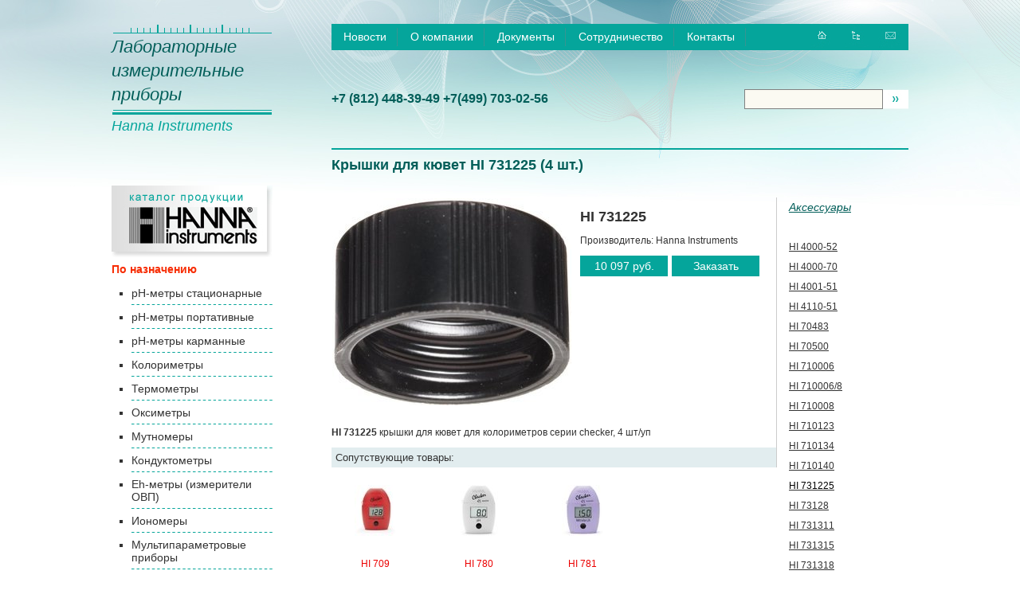

--- FILE ---
content_type: text/html; charset=UTF-8
request_url: https://hannainst.info/product/hi731225
body_size: 8386
content:
<!DOCTYPE HTML PUBLIC "-//W3C//DTD HTML 4.01 Transitional//EN" "http://www.w3.org/TR/html4/loose.dtd">
<html>
<head>
    <title>
      Крышки для кювет HI 731225 (4 шт.) : hannainst.info
    </title>
    
    <META content="Крышки для кювет HI 731225 (4 шт.),Hanna Instruments, HI 731225, цена, купить, заказ, hanna" name="keywords">
    <META content="Крышки для кювет HI 731225 (4 шт.)" name="description">

    <meta http-equiv="content-type" content="text/html; charset=UTF-8">
<meta http-equiv="content-style-type" content="text/css">
<LINK rel="SHORTCUT ICON" href="/favicon.ico">
<link rel="stylesheet" href="/static/mongo_sites/resources/lightbox/jquery.lightbox-0.5.css">
<link href="/static/style.css" rel="stylesheet" type="text/css">
<script type="text/javascript" src="//yandex.st/jquery/1.8.3/jquery.min.js"></script>
<script type="text/javascript" src="/static/mongo_sites/resources/lightbox/jquery.lightbox.fixed.js"></script>
<!–[if lt IE 6.]–>
<script defer type="text/javascript" src="/static/mongo_sites/resources/tools/pngfix.js" mce_src="/static/mongo_sites/resources/tools/pngfix.js"></script>
<!–[endif]–>

</head>




<body leftmargin="0" topmargin="0" rightmargin="0" bottommargin="0" marginwidth="0" marginheight="0" class="top-bg-1920">
<table width="1000" border="0" cellspacing="0" cellpadding="0" align="center" class="h100 text-cont">
<tr>
    <td valign="top" width="275" class="ptop">
         <div class="logo1_1"><a href="/" title="Лабораторные измерительные приборы Hanna Instruments" ><i>Лабораторные<br>измерительные<br>приборы</i></A></div>   
         <div class="logo1_2"><a href="/" title="Лабораторные измерительные приборы Hanna Instruments" ><i>Hanna Instruments</i></a></div>  
    </td>
    <td valign="top" width="715" class="ptop">
        <table bgcolor="#05a59b" width="100%" border="0" cellspacing="0" cellpadding="0" align="center" class="menu">
        <tr>
            <td height="30"  class="menu-td"><a href="/news/">Новости</a></td>
            <td class="menu-td"><a href="/about/">О&nbspкомпании</a></td>
            <td class="menu-td"><a href="/docs/">Документы</a></td>
            <td class="menu-td"><a href="/cooperation/">Сотрудничество</a></td>
            <td class="menu-td"><a href="/contacts/">Контакты</a></td>
            <td width="100%" align="right">
                <a href="/"><img src="/static/images/home.jpg" border="0"></a>&nbsp;&nbsp;
                <a href="/"><img src="/static/images/map.jpg" border="0"></a>&nbsp;&nbsp;
                <a href="/contacts/"><img src="/static/images/mail.jpg" border="0"></a>&nbsp;&nbsp;
            </td>
        </tr>
        </table>
        <table width="100%" border="0" cellspacing="0" cellpadding="0" class="bot_l">
        <tr>
            <td nowrap class="green big">+7 <b>(812)</b> 448-39-49 +7<b>(499)</b> 703-02-56</td>
            <td width="100%" align="right">
            <form action="/search/" id="search">
                   <input type="text" name="text" class="search" value=""><a href="javascript:document.getElementById('search').submit();"><img src="/static/images/sb.jpg" border="0"></a>
            </form>    
             </td>
        </tr>
        </table>
    </td>
</tr>
<tr>
    <td>
    </td>
     <td height="30" valign="bottom" class="green">
        <h2>Крышки для кювет HI 731225 (4 шт.)</h2>
    </td>
</tr>
<tr>
    <td valign="top" height="100%" style="padding-top: 15px; padding-bottom: 15px;" class="leftmenu">
     <img src="/static/images/logo3.jpg" border="0" alt="Каталог hanna instruments"><br>
         <div style="width: 202px;">
    
        <div class="topmenu">
            <b>По назначению</b>
        </div>
        <ul>
            <li>
                <a href="https://hannainst.info/catalog/pH-meters/benchtop/">
                        pH-метры стационарные
                </a>
            </li>
            <li>
                <a href="https://hannainst.info/catalog/pH-meters/portable/">
                        pH-метры портативные
                </a>
            </li>
            <li>
                <a href="https://hannainst.info/catalog/pH-meters/small/">
                        pH-метры карманные
                </a>
            </li>
            <li>
                <a href="https://hannainst.info/catalog/photometers/portable/">
                        Колориметры
                </a>
            </li>
            <li>
                <a href="https://hannainst.info/catalog/temperature/">
                        Термометры
                </a>
            </li>
            <li>
                <a href="https://hannainst.info/catalog/dissolved-oxygen/">
                        Оксиметры
                </a>
            </li>
            <li>
                <a href="https://hannainst.info/catalog/turbidity-meters/">
                        Мутномеры
                </a>
            </li>
            <li>
                <a href="https://hannainst.info/catalog/conductivity/">
                        Кондуктометры
                </a>
            </li>
            <li>
                <a href="https://hannainst.info/catalog/eh-meters/">
                        Eh-метры (измерители ОВП)
                </a>
            </li>
            <li>
                <a href="https://hannainst.info/catalog/ionselective/">
                        Иономеры
                </a>
            </li>
            <li>
                <a href="https://hannainst.info/catalog/multiparameter/">
                        Мультипараметровые приборы
                </a>
            </li>
            <li>
                <a href="https://hannainst.info/catalog/spectrophotometers/">
                        Спектрофотометры
                </a>
            </li>
            <li>
                <a href="https://hannainst.info/catalog/photometers/tests/">
                        Наборы тестов для колориметров
                </a>
            </li>
            <li>
                <a href="https://hannainst.info/catalog/chemical/test/">
                        Химические наборы тестов
                </a>
            </li>
            <li>
                <a href="https://hannainst.info/catalog/titrators/">
                        Титраторы
                </a>
            </li>
            <li>
                <a href="https://hannainst.info/catalog/pH-meters/pH-electrodes/">
                        Электроды
                </a>
            </li>
            <li>
                <a href="https://hannainst.info/catalog/calibration-maintenance/">
                        Калибровочные растворы
                </a>
            </li>
            <li>
                <a href="https://hannainst.info/catalog/calibration-preparation/">
                        Растворы для подготовки
                </a>
            </li>
            <li>
                <a href="https://hannainst.info/catalog/calibration-cleaning/">
                        Растворы для очистки
                </a>
            </li>
            <li>
                <a href="https://hannainst.info/catalog/calibration-storage/">
                        Растворы для хранения
                </a>
            </li>
            <li>
                <a href="https://hannainst.info/catalog/mixer/magnetic/">
                        Магнитные мешалки
                </a>
            </li>
            <li>
                <a href="https://hannainst.info/catalog/refractometers/">
                        Рефрактометры
                </a>
            </li>
            <li>
                <a href="https://hannainst.info/catalog/autosamplers/">
                        Автосамплеры
                </a>
            </li>
            <li>
                <a href="https://hannainst.info/catalog/accessories/">
                       <span class="leftmenucur">
                            Аксессуары                        
                       </span> 
                </a>
            </li>
        </ul>
        <div class="topmenu">
            <b>По сфере применения</b>
        </div>
        <ul>
            <li>
                <a href="https://hannainst.info/catalog/food/">
                        Пищевая промышленность
                </a>
            </li>
            <li>
                <a href="https://hannainst.info/catalog/agriculture/">
                        Сельское хозяйство
                </a>
            </li>
            <li>
                <a href="https://hannainst.info/catalog/pool/">
                        Бассейны
                </a>
            </li>
        </ul>
</div>
    </td>
    <td valign="top" height="100%"  style="padding-top: 15px; padding-bottom: 15px;">
        

    <table itemscope itemtype="http://schema.org/Product" border="0" cellspacing="0" cellpadding="0" width="100%" style="padding-top: 15px;">
    <tr>
        <td valign="top">
            <div style="border-right: 1px solid #cccccc;">
                <a name="item"></a>
                <table border="0" cellspacing="0" cellpadding="0" width="100%">
                <tr>
                    <td valign="top" width="300" style="padding-right: 10px;">
                            
                            <a itemprop="image" href="https://static.biolight.ru/images/items/0015818-1.jpg" class="thickbox" title="HI 731225">
                                <img src="https://static.biolight.ru/images/items/300px/0015818-1.jpg" alt="HI 731225">
                            </a>
                    </td>
                    <td valign="top" style="padding-right:10px;">
                        <br>
                        <h2 itemprop="name">HI 731225</h2>
                        <meta content="HI 731225 Крышки для кювет (4 шт.)" itemprop="alternateName">
                            <meta content="HI 731225" itemprop="mpn">
                            <p class="manufacturer" itemprop="brand" itemscope itemtype="http://schema.org/Brand">
                                Производитель: <span itemprop="name">Hanna Instruments</span>
                            </p>
                        
   
        <div align="center" style="float:left;" class="prc" itemprop="offers" itemscope itemtype="http://schema.org/Offer">
          10 097 руб.
          <meta content="10097" itemprop="price">
          <meta content="RUR" itemprop="priceCurrency">
        </div>

                        <div align="center" style="float:left; margin-left: 5px;" class="prc">
                            <noindex>
                                <a rel="nofollow" href="/order/" title="Заказать">
                                    Заказать
                                </a>
                            </noindex>
                        </div>
                        <table cellspacing="0" cellpadding="5" border="0">
                        </table>
                    </td>
                </tr>
                </table>
                <br>
                
                
                    <div itemprop="description">
                        <p><strong>HI 731225</strong> крышки для кювет для колориметров серии checker, 4 шт/уп<br />
<!--cut--></p>

                    </div>
                
                    <div class="contacts">Сопутствующие товары:</div>
                    
    <div style="float: left; padding-top: 20px; padding-right: 20px;" class="si">
        <table width="110" style="height: 110px;" border="0" cellspacing="0" cellpadding="0" align="center">
        <tr>
            <td valign="top" align="center" >
                <a href="https://hannainst.info/product/hi709" title="HI 709 колориметр на марганец (0-20 мг/л)">
                <img src="https://static.biolight.ru/images/items/64px/0011164-1.jpg" border="0" alt="HI709">
                </a>
            </td>
        </tr>
        <tr>
            <td valign="bottom" align="center">
                <a href="https://hannainst.info/product/hi709" title="HI 709 колориметр на марганец (0-20 мг/л)">HI 709</a>   
             </td>
        </tr>
        </table>
    </div>
    <div style="float: left; padding-top: 20px; padding-right: 20px;" class="si">
        <table width="110" style="height: 110px;" border="0" cellspacing="0" cellpadding="0" align="center">
        <tr>
            <td valign="top" align="center" >
                <a href="https://hannainst.info/product/hi780" title="HI780 колориметрдля определения pH морской воды (6.3 - 8.6 pH)">
                <img src="https://static.biolight.ru/images/items/64px/0023299-1.jpg" border="0" alt="HI 780">
                </a>
            </td>
        </tr>
        <tr>
            <td valign="bottom" align="center">
                <a href="https://hannainst.info/product/hi780" title="HI780 колориметрдля определения pH морской воды (6.3 - 8.6 pH)">HI 780</a>   
             </td>
        </tr>
        </table>
    </div>
    <div style="float: left; padding-top: 20px; padding-right: 20px;" class="si">
        <table width="110" style="height: 110px;" border="0" cellspacing="0" cellpadding="0" align="center">
        <tr>
            <td valign="top" align="center" >
                <a href="https://hannainst.info/product/hi781" title="HI781 анализатор нитрата Checker">
                <img src="https://static.biolight.ru/images/items/64px/0023298-1.jpg" border="0" alt="HI 781">
                </a>
            </td>
        </tr>
        <tr>
            <td valign="bottom" align="center">
                <a href="https://hannainst.info/product/hi781" title="HI781 анализатор нитрата Checker">HI 781</a>   
             </td>
        </tr>
        </table>
    </div>


            </div>
            <div style="clear:both;"></div>
            <div align="right" style="padding-top:20px;"><script type="text/javascript" src="//yandex.st/share/share.js" charset="utf-8"></script>
<div class="yashare-auto-init" data-yashareType="button" data-yashareQuickServices="yaru,vkontakte,facebook,twitter,odnoklassniki"></div></div>
            <div class="pr_no">
                <noindex>
                    <noindex><strong>Внимание!</strong> <i>Производитель оставляет за собой право изменять конструкцию, технические характеристики, внешний вид, комплектацию товара без предварительного уведомления.</i></noindex>
                </noindex>
            </div>
            
        </td>
        <td class="rmenu" width="150" valign="top" style="padding-left: 15px;">
            <div class="rmenu">
            
            <i>Аксессуары</i><br>
                <a href="https://hannainst.info/product/b22550.06" title="B22550.06 Гидрат динатриевой соли (5 г)">
                        
                </a><br>
                <a href="https://hannainst.info/product/hi4000-52" title="HI 4000-52 мембранный колпачок">
                        HI 4000-52
                </a><br>
                <a href="https://hannainst.info/product/hi4000-70" title="HI 4000-70 полирующие полоски (24 шт/уп)">
                        HI 4000-70
                </a><br>
                <a href="https://hannainst.info/product/hi4001-51" title="HI 4001-51 Запасные мембраны (20 шт.)">
                        HI 4001-51
                </a><br>
                <a href="https://hannainst.info/product/hi4110-51" title="HI 4110-51 Сменный чувствительный модуль для фторидного электрода">
                        HI 4110-51
                </a><br>
                <a href="https://hannainst.info/product/hi70483" title="HI 70483 Набор трубок">
                        HI 70483
                </a><br>
                <a href="https://hannainst.info/product/hi70500" title="HI 70500 Набор трубок">
                        HI 70500
                </a><br>
                <a href="https://hannainst.info/product/hi710006" title="HI 710006 сетевой адаптер 220В/12В">
                        HI 710006
                </a><br>
                <a href="https://hannainst.info/product/hi710006-8" title="HI 710006/8 сетевой адаптер 220В/12В">
                        HI 710006/8
                </a><br>
                <a href="https://hannainst.info/product/hi710008" title="HI 710008 Чехол для HI8733">
                        HI 710008
                </a><br>
                <a href="https://hannainst.info/product/hi710123" title="HI 710123 Кейс">
                        HI 710123
                </a><br>
                <a href="https://hannainst.info/product/hi710134" title="HI 710134 Кейс">
                        HI 710134
                </a><br>
                <a href="https://hannainst.info/product/hi710140" title="HI 710140 Жесткий кейс для HI 9829">
                        HI 710140
                </a><br>
                <a href="https://hannainst.info/product/hi731225" title="HI 731225 Крышки для кювет (4 шт.)">
                        <span class="rmenucur">HI 731225</span>
                </a><br>
                <a href="https://hannainst.info/product/hi73128" title="HI 73128 ключ для замены электрода">
                        HI 73128
                </a><br>
                <a href="https://hannainst.info/product/hi731311" title="HI 731311 Кювета (5 шт.)">
                        HI 731311
                </a><br>
                <a href="https://hannainst.info/product/hi731315" title="HI 731315 Кювета (2 шт.)">
                        HI 731315
                </a><br>
                <a href="https://hannainst.info/product/hi731318" title="HI 731318 ткань для протирки кювет (4 шт/уп)">
                        HI 731318
                </a><br>
                <a href="https://hannainst.info/product/hi731319" title="HI 731319 магнит для магнитной мешалки 25х7 мм (10 шт/уп)">
                        HI 731319
                </a><br>
                <a href="https://hannainst.info/product/hi731319-1" title="HI 731319/1 магнит для магнитной мешалки 25х7 мм (1 шт)">
                        HI 731319/1
                </a><br>
                <a href="https://hannainst.info/product/hi731319u" title="HI 731319/U магнит для магнитной мешалки 25х7 мм">
                        HI 731319/U
                </a><br>
                <a href="https://hannainst.info/product/hi731320" title="HI 731320 магнит для магнитной мешалки 50х7 мм (10 шт/уп)">
                        HI 731320
                </a><br>
                <a href="https://hannainst.info/product/hi731320-1" title="HI 731320/1 магнит для магнитной мешалки 50х7 мм (1 шт)">
                        HI 731320/1
                </a><br>
                <a href="https://hannainst.info/product/hi731320u" title="HI 731320/U магнит для магнитной мешалки 50х7 мм">
                        HI 731320/U
                </a><br>
                <a href="https://hannainst.info/product/hi731321" title="HI 731321 кювета стеклянная для колориметров HI 937xx и HI 832xx (уп/4шт)">
                        HI 731321
                </a><br>
                <a href="https://hannainst.info/product/hi731321-1" title="HI 731321/1 кювета стеклянная для колориметров HI937xx (1 шт.)">
                        HI 731321/1
                </a><br>
                <a href="https://hannainst.info/product/hi731325" title="HI 731325 крышка для кювет для колориметров HI 937xx (уп/4шт)">
                        HI 731325
                </a><br>
                <a href="https://hannainst.info/product/hi731325-1" title="HI 731325/1 крышка для кювет для колориметров HI 937xx (1 шт.)">
                        HI 731325/1
                </a><br>
                <a href="https://hannainst.info/product/hi731325n" title="HI 731325N Крышки для кювет (4 шт.)">
                        HI 731325N
                </a><br>
                <a href="https://hannainst.info/product/hi731325w" title="HI 731325W Крышки для кювет (4 шт.)">
                        HI 731325W
                </a><br>
                <a href="https://hannainst.info/product/hi731331" title="HI 731331 кювета стеклянная для колориметров HI 957xx и HI 967xx (уп/4шт)">
                        HI 731331
                </a><br>
                <a href="https://hannainst.info/product/hi731331-1" title="HI 731331/1 кювета стеклянная для колориметров HI967xx и HI957xx (1 шт.)">
                        HI 731331/1
                </a><br>
                <a href="https://hannainst.info/product/hi731331n" title="HI 731331N кювета стеклянная для мутномеров (уп/4шт)">
                        HI 731331N
                </a><br>
                <a href="https://hannainst.info/product/hi731335" title="HI 731335 крышка для кювет HI 731331 (уп/4шт)">
                        HI 731335
                </a><br>
                <a href="https://hannainst.info/product/hi731335-1" title="HI 731335/1 крышка для кювет HI967xx, HI957xx, HI987XX (1 шт.)">
                        HI 731335/1
                </a><br>
                <a href="https://hannainst.info/product/hi731335n" title="HI 731335N Крышки для кювет к турбидиметрам и колориметрам (4 шт.)">
                        HI 731335N
                </a><br>
                <a href="https://hannainst.info/product/hi731336n" title="HI 731336N Набор крышек (4 шт.)">
                        HI731336N
                </a><br>
                <a href="https://hannainst.info/product/hi740024p" title="HI 740024P База для Checktemp (10 шт.)">
                        HI 740024P
                </a><br>
                <a href="https://hannainst.info/product/hi740026p" title="HI 740026P Набор батареек (1,5 В, 12 шт.)">
                        HI 740026P
                </a><br>
                <a href="https://hannainst.info/product/hi740027p" title="HI 740027P Набор батареек (1,5 В АА, 12 шт.)">
                        HI 740027P
                </a><br>
                <a href="https://hannainst.info/product/hi740028p" title="HI 740028P Набор батареек (1,5 В AAA, 12 шт.)">
                        HI 740028P
                </a><br>
                <a href="https://hannainst.info/product/hi740036p" title="HI 740036P Стакан пластиковый (100 мл, 10 шт/уп)">
                        HI 740036P
                </a><br>
                <a href="https://hannainst.info/product/hi740036p1" title="HI 740036P/1 стакан пластиковый (100 мл)">
                        HI 740036P/1
                </a><br>
                <a href="https://hannainst.info/product/hi740038" title="HI 740038 склянка с крышкой для БПК (60 мл)">
                        HI 740038
                </a><br>
                <a href="https://hannainst.info/product/hi740200" title="HI 740200 Колпачки для электродов (5 шт.)">
                        HI 740200
                </a><br>
                <a href="https://hannainst.info/product/hi740211" title="HI 740211 Колпачок для датчиков">
                        HI 740211
                </a><br>
                <a href="https://hannainst.info/product/hi740216" title="HI 740216 Подставка для кювет">
                        HI 740216
                </a><br>
                <a href="https://hannainst.info/product/hi740234" title="HI 740234 вольфрамовая лампа накаливания ЕРА">
                        HI 740234
                </a><br>
                <a href="https://hannainst.info/product/hi740318" title="HI 740318 Кейс для колориметров серии HI967хх">
                        HI 740318
                </a><br>
                <a href="https://hannainst.info/product/hi76404" title="HI 76404 Штатив для электрода">
                        HI 76404
                </a><br>
                <a href="https://hannainst.info/product/hi76404n" title="HI 76404N Штатив для электрода">
                        HI 76404N
                </a><br>
                <a href="https://hannainst.info/product/hi76405" title="HI 76405 штатив для крепления">
                        HI 76405
                </a><br>
                <a href="https://hannainst.info/product/hi76407ap" title="HI 76407 A/P набор запасных мембран для оксиметров (уп/5шт)">
                        HI 76407 A/P мембрана
                </a><br>
                <a href="https://hannainst.info/product/hi76407ap1" title="HI 76407A/P-1 запасная мембрана (1 шт.)">
                        HI 76407A/P-1
                </a><br>
                <a href="https://hannainst.info/product/hi764080ap" title="HI 764080A/P Мембраны (5 шт.)">
                        HI 764080A/P
                </a><br>
                <a href="https://hannainst.info/product/HI76409ap" title="HI 76409 A/P набор запасных мембран (уп/5шт)">
                        HI 76409 A/P
                </a><br>
                <a href="https://hannainst.info/product/hi76409-0" title="HI 76409-0 Защитный кожух для датчиков">
                        HI 76409-0
                </a><br>
                <a href="https://hannainst.info/product/hi900100" title="HI 900100 насос к титратору">
                        HI 900100
                </a><br>
                <a href="https://hannainst.info/product/hi900105" title="HI 900105 бюретка к титратору (5 мл)">
                        HI 900105
                </a><br>
                <a href="https://hannainst.info/product/hi900110" title="HI 900110 бюретка к титратору (10 мл)">
                        HI 900110
                </a><br>
                <a href="https://hannainst.info/product/hi900125" title="HI 900125 бюретка к титратору (25 мл)">
                        HI 900125
                </a><br>
                <a href="https://hannainst.info/product/hi900150" title="HI 900150 бюретка к титратору (50 мл)">
                        HI 900150
                </a><br>
                <a href="https://hannainst.info/product/hi900210" title="HI 900210 Шприц для бюретки 10 см3">
                        HI 900210
                </a><br>
                <a href="https://hannainst.info/product/hi900225" title="HI 900225 Шприц для бюретки 25 см3">
                        HI 900225
                </a><br>
                <a href="https://hannainst.info/product/hi900260" title="HI 900260 3-ходовой клапан">
                        HI 900260
                </a><br>
                <a href="https://hannainst.info/product/hi900270s" title="HI 900270S Аспирационнная трубка с фитингом">
                        HI 900270S
                </a><br>
                <a href="https://hannainst.info/product/hi900280s" title="HI 900280S Раздаточная трубка с фитингом">
                        HI 900280S
                </a><br>
                <a href="https://hannainst.info/product/hi900302" title="HI 900302 Пропеллеры к верхнеприводной мешалке">
                        HI 900302
                </a><br>
                <a href="https://hannainst.info/product/hi900303" title="HI 900303 Пропеллер к верхнеприводной мешалке">
                        HI 900303
                </a><br>
                <a href="https://hannainst.info/product/hi900505" title="HI 900505 Бюретка (5 мл)">
                        HI 900505
                </a><br>
                <a href="https://hannainst.info/product/hi900523" title="HI 900523 Запасной дозирующий носик (2 шт.)">
                        HI 900523
                </a><br>
                <a href="https://hannainst.info/product/hi900527" title="HI 900527 Септы для прокалывания (5 шт.)">
                        HI 900527
                </a><br>
                <a href="https://hannainst.info/product/hi900535" title="HI 900535 Запасные трубки для растворителя и слива">
                        HI 900535
                </a><br>
                <a href="https://hannainst.info/product/hi900536" title="HI 900536 Запасные трубки подачи воздуха">
                        HI 900536
                </a><br>
                <a href="https://hannainst.info/product/hi900543" title="HI 900543 Силиконовая смазка">
                        HI 900543
                </a><br>
                <a href="https://hannainst.info/product/hi900570" title="HI 900570 Запасная заборная трубка для титранта">
                        HI 900570
                </a><br>
                <a href="https://hannainst.info/product/hi900580" title="HI 900580 Запасная дозирующая трубка для титранта">
                        HI 900580
                </a><br>
                <a href="https://hannainst.info/product/hi900806" title="HI 900806 Комплект валидационной документации">
                        HI 900806
                </a><br>
                <a href="https://hannainst.info/product/hi900807" title="HI 900807 Комплект валидационной документации">
                        HI 900807
                </a><br>
                <a href="https://hannainst.info/product/hi900942" title="HI 900942 Инструмент для снятия крышки бюретки">
                        HI 900942
                </a><br>
                <a href="https://hannainst.info/product/hi920-060" title="HI 920-060 Стаканы для титрования (20 шт.)">
                        HI 920-060
                </a><br>
                <a href="https://hannainst.info/product/hi92000" title="HI 92000 программное обеспечение">
                        HI 92000
                </a><br>
                <a href="https://hannainst.info/product/hi920013" title="HI 920013 USB-кабель">
                        HI 920013
                </a><br>
                <a href="https://hannainst.info/product/hi95701-11" title="HI 95xxx-11 Cal Check кювета для колориметров HI 967xx">
                        HI 95701-11
                </a><br>
                <a href="https://hannainst.info/product/hi96717-11" title="HI 96717-11 Cal Check кювета со стандартом на фосфаты для калибровки колориметров">
                        HI 96717-11
                </a><br>
                <a href="https://hannainst.info/product/hi96744-11" title="HI 96744-11 Кюветы CAL CHECK на общую жесткость">
                        HI 96744-11
                </a><br>
                <a href="https://hannainst.info/product/fc098" title="HI FC 098 Лезвие к электродам для мясной промышленности (20 мм)">
                        FC098
                </a><br>
                <a href="https://hannainst.info/product/fc099" title="HI FC099 Лезвие к электродам для мясной промышленности (35 мм)">
                        FC099
                </a><br>
                <a href="https://hannainst.info/product/hi101-3" title="HI101/3 кабель-адаптер (3 метра)">
                        HI101/3
                </a><br>
                <a href="https://hannainst.info/product/hi101-5" title="HI101/5 кабель-адаптер (5 метров)">
                        HI101/5
                </a><br>
                <a href="https://hannainst.info/product/hi6050" title="HI6050 Погружной держатель электродов (0,5 м)">
                        HI6050
                </a><br>
                <a href="https://hannainst.info/product/hi6051" title="HI6051 Погружной держатель электродов (1 м)">
                        HI6051
                </a><br>
                <a href="https://hannainst.info/product/hi6052" title="HI6052 Погружной держатель электродов (1.5 м)">
                        HI6052
                </a><br>
                <a href="https://hannainst.info/product/hi731353" title="HI731353 пластиковые пробки для кювет (4 шт.)">
                        HI731353
                </a><br>
                <a href="https://hannainst.info/product/hi76404a" title="HI76404A Штатив для электрода">
                        HI76404A
                </a><br>
                <a href="https://hannainst.info/product/hi76404b" title="HI76404B Штатив для электрода">
                        HI76404B
                </a><br>
                <a href="https://hannainst.info/product/hi76404w" title="HI76404W Штатив для электрода">
                        HI76404W
                </a><br>
                <a href="https://hannainst.info/product/hi764113-1" title="HI764113-1 Сменный колпачок">
                        HI764113-1
                </a><br>
                <a href="https://hannainst.info/product/hi764113-2" title="HI764113-2 Сосуд для калибровки/хранения оптического датчика растворенного кислорода">
                        HI764113-2
                </a><br>
                <a href="https://hannainst.info/product/hi764113-3" title="HI764113-3 Защитный экран для оптических датчиков растворенного кислорода">
                        HI764113-3
                </a><br>
                <a href="https://hannainst.info/product/hi7698295" title="HI7698295 защитный экран">
                        HI7698295
                </a><br>
                <a href="https://hannainst.info/product/hi900533" title="HI900533 Емкость для осушителя к бутыли растворителя или слива">
                        HI900533
                </a><br>
                <a href="https://hannainst.info/product/hi900540" title="HI900540 набор уплотнений">
                        HI900540
                </a><br>
                <a href="https://hannainst.info/product/hi900568" title="HI900568 Адаптер для замены реагентов">
                        HI900568
                </a><br>
            </div>
        </td>
    </tr>
    </table>

    <script type="text/javascript">
    $(function() {
        $('.thickbox').lightBox({
                containerResizeSpeed: 180,
                txtImage: 'Фото',
                txtOf: 'из',
                fixedNavigation: true
        });
    });
</script>
    

    </td>
</tr>
<tr>
    <td  colspan="2" height="20" class="bottom-bg">
      &nbsp;
    </td>
</tr>
<tr>
    <td valign="top">
         <table width="202" border="0" cellspacing="0" cellpadding="0">
        <tr>
            <td valign="top" class ="blogo">
                <i>Лабораторные<br>измерительные<br>приборы</i> 
            </td>
            <td valign="top" align="right" style="padding-left: 10px;">
                <img src="/static/images/logo2.jpg" border="0" alt="Каталог hanna instruments">
            </td>
        </tr>
       </table>
    </td>
    <td height="100" valign="top">
        <table width="100%" border="0" cellspacing="0" cellpadding="0">
        <tr>
            <td valign="top" class ="bottom_c">+7 <strong>(812)</strong> 448-39-49<br>
+7 <strong>(499)</strong> 703-02-56<br>
info@hannainst.info
            </td>
            <td valign="top" align="right" class="bmenu">
                <a href="/news/">Новости</a>
                <a href="/about/">О&nbspкомпании</a>
                <a href="/docs/">Документы</a>
                <a href="/cooperation/">Сотрудничество</a>
                <a href="/contacts/">Контакты</a>
            </td>
        </tr>
       </table>
    </td>
</tr>
</table>
<script type="text/javascript">

  var _gaq = _gaq || [];
  _gaq.push(['_setAccount', 'UA-305920-16']);
  _gaq.push(['_trackPageview']);

  (function() {
    var ga = document.createElement('script'); ga.type = 'text/javascript'; ga.async = true;
    ga.src = ('https:' == document.location.protocol ? 'https://ssl' : 'http://www') + '.google-analytics.com/ga.js';
    var s = document.getElementsByTagName('script')[0]; s.parentNode.insertBefore(ga, s);
  })();

</script>
<!-- Piwik -->
<!-- End Piwik Code -->
<!-- Yandex.Metrika counter -->
<div style="display:none;"><script type="text/javascript">
(function(w, c) {
    (w[c] = w[c] || []).push(function() {
        try {
            w.yaCounter5012089 = new Ya.Metrika({id:5012089,
                    clickmap:true,
                    trackLinks:true, webvisor:true});
        }
        catch(e) { }
    });
})(window, "yandex_metrika_callbacks");
</script></div>
<script src="//mc.yandex.ru/metrika/watch.js" type="text/javascript" defer="defer"></script>
<noscript><div><img src="//mc.yandex.ru/watch/5012089" style="position:absolute; left:-9999px;" alt="" /></div></noscript>
<!-- /Yandex.Metrika counter -->
</body>
</html>
